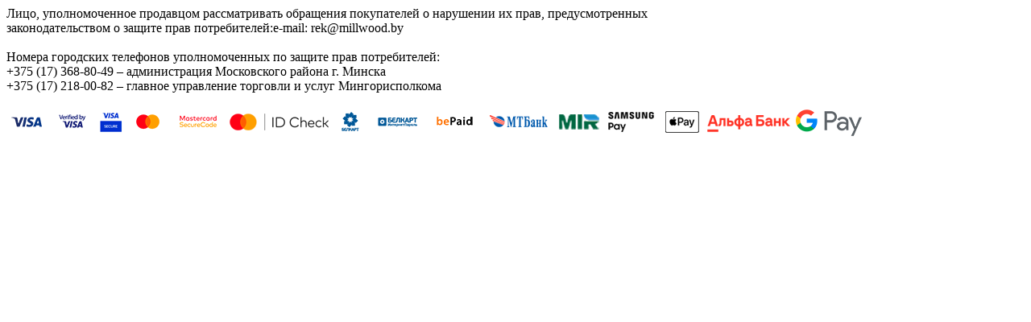

--- FILE ---
content_type: text/html; charset=UTF-8
request_url: https://millwood.by/include/footer/copy/pay_system_icons.php
body_size: 1106
content:
<p class="footer-rekv">Лицо, уполномоченное продавцом рассматривать обращения покупателей о&nbsp;нарушении их прав, предусмотренных<br>
законодательством о защите прав потребителей:e-mail: rek@millwood.by<br><br>
Номера городских телефонов уполномоченных по защите прав потребителей:<br>
+375 (17) 368-80-49 – администрация Московского района г. Минска<br>
+375 (17) 218-00-82 – главное управление торговли и услуг Мингорисполкома</p>
<img src="/upload/medialibrary/633/eorwvf8tjvn7ig0zgz4mmgscym01foza/visa.png">
<img src="/upload/medialibrary/3f4/uaf0elxlhd3hj34itxnfz62734ihbtnz/visa-ver.png">
<img src="/upload/medialibrary/590/o545tzfgp7m645n3w391id2nzzluevht/vs.png">
<img src="/upload/medialibrary/09e/nfnebfa07k5cfh2bs3ki9fqmzq6o4asc/mastercard.png">
<img src="/upload/medialibrary/0cd/pa9m1101fott0ld7b0slq0kgfnq8fl26/mastercard-secure.png">
<img src="/upload/medialibrary/b59/hx6oy75hd0ciwfu0pxz8uk8btydce870/id.png">
<img src="/upload/medialibrary/9d2/vh3t0suifaho0kul5amptmmzm54x5jj6/belcard.png">
<img src="/upload/medialibrary/805/57jlabm2m3raz84bu435lgef8k467y90/belcard-2.png">
<img src="/upload/medialibrary/491/n1aforg2uqex5zjgdff1psdzv5taiiue/bepaid.png">
<img src="/upload/medialibrary/07b/q70ozy4bzhj3s9yzzqs0eqw8sato4fqu/mtbank.png">
<img src="/upload/medialibrary/96e/54zzkhjibq9fp5nw9p77b8lec1ot06n5/mir.png">
<img src="/upload/medialibrary/959/p7bootwn38dydpcj15zbc7y20062g61i/samsung.png">
<img src="/upload/medialibrary/004/q93pbofzfmkkvzj6r11a41mjp6ltfsx3/apple.png">
<img src="/upload/medialibrary/aa5/nyfocfhwtmisickpudn9werikric6xqi/alfa.png">
<img src="/upload/medialibrary/15c/naz63uovgfl8cwgw22k9m98nzc4gzc7w/gp-logo.png">
<!--<i title="Cash" class="cacsh"></i>
<i title="MasterCard" class="mastercard"></i>
<i title="Visa" class="visa"></i>
<i title="WebMoney" class="webmoney"></i>
<i title="Qiwi" class="qiwi"></i>
<i title="Sberbank" class="sbrf"></i>
<i title="Alfa" class="alfa"></i>
<i title="Mir" class="mir"></i>
<i title="Jcb" class="jcb"></i>
<i title="PayPal" class="paypal"></i>
<i title="Maestro" class="maestro"></i>
<i title="Yoomoney" class="yoomoney"></i>
<i title="Yookassa" class="yookassa"></i>
<i title="Belkart" class="belkart"></i>
<i title="Halva" class="halva"></i>
<i title="Tinkoff" class="tinkoff"></i>-->